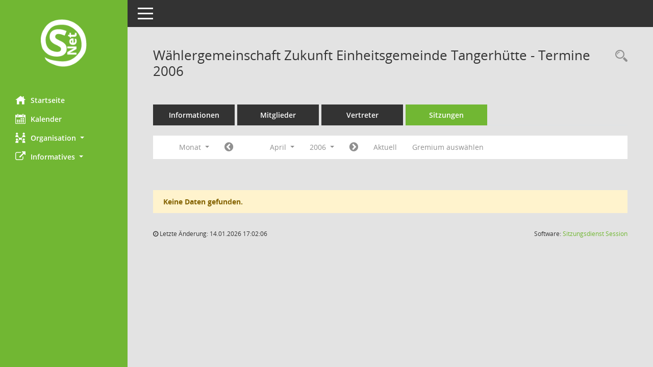

--- FILE ---
content_type: text/javascript
request_url: https://bi.tangerhuette.de/yjavascript.js
body_size: 10779
content:
//UTF-8 äöüß

//533//540 RL FE-2022-000010
//540 RL

var smcHttpRequest = false;
var smcFlagBrowserIE = false;
var smcFlagBrowserFF = false;
var smcAjaxCharset = 'text/plain;charset=UTF-8';
var google = false;
var _baseurl = '';

var SMCGLOBAL_TYPE_DATA_DO = 9;
var SMCGLOBAL_TYPE_DATA_NAV = 1001;

var SMCGLOBAL_FCT_FAVORIT_ADD = 31;
var SMCGLOBAL_FCT_FAVORIT_REMOVE = 32;
var SMCGLOBAL_FCT_STATUS_DOWNLOADED_ADD = 91;
var SMCGLOBAL_FCT_STATUS_DOWNLOADED_REMOVE = 92;
var SMCGLOBAL_FCT_GET_DOC_HREF = 99;
var SMCGLOBAL_FCT_GET_NAV_LOCAL = 90;
var SMCGLOBAL_FCT_GET_NAV_ONLINE = 91;

var SMCGLOBAL_STATUS_DOC_WWW = 0;
var SMCGLOBAL_STATUS_DOC_LOCAL = 1;
var SMCGLOBAL_STATUS_DOC_LOCAL_ONLY = 2;
var SMCGLOBAL_STATUS_DOC_FCT = 4;

var SMCGLOBAL_STATUS_DOC_COMMENT = 16;
var SMCGLOBAL_STATUS_DOC_FAVORIT = 64;
var SMCGLOBAL_STATUS_DOC_NOTE_PRIVATE = 1024;
var SMCGLOBAL_STATUS_DOC_NOTE_SHARED = 2048;
var SMCGLOBAL_STATUS_DOC_NOTE_RECEIVED = 4096;
var SMCGLOBAL_STATUS_DOC_NOTE = 8192;
var SMCGLOBAL_STATUS_DOC_UPLOAD = 16384;
//var SMCGLOBAL_STATUS_DOC_UPLOAD_1 = 32768;
//var SMCGLOBAL_STATUS_DOC_UPLOAD_2 = 65536;

var GLOBAL_ELEMENT_FCT_DOWNLOAD = 'd';
var GLOBAL_ELEMENT_FCT_DOCSTATUS = 's';
//var GLOBAL_ELEMENT_FCT_FAVORITE = 'f';
var GLOBAL_ELEMENT_FCT_GROUP = 'g';
var GLOBAL_ELEMENT_FCT_BOX = 'b';
var GLOBAL_ELEMENT_FCT_UPLOAD = 'u';
var GLOBAL_ELEMENT_FCT_CONFIG = 'c';
var GLOBAL_ELEMENT_FCT_MASTER_BOX = 'y';
var GLOBAL_ELEMENT_FCT_TEXT = 't';
var GLOBAL_ELEMENT_FCT_ADD = 'a';
var GLOBAL_ELEMENT_FCT_DISKUSSION = 'f';

var osmcClientInformations = null;

function smcGetClientInformations(strElement) {

    //508 RL ungenutzt

    this.lClientWidth = -1;
    this.lClientHeight = -1;
    this.strError = "";
    this.strClientInformations = "";

    if (window.innerWidth) {
        this.lClientWidth = window.innerWidth;
    }
    else if (document.body.clientWidth) {
        this.lClientWidth = document.body.clientWidth;
    }
    else if (document.body.clientWidth) {
        this.lClientWidth = document.body.clientWidth;
    }
    else if (screen.availWidth) {
        this.lClientWidth = screen.availWidth;
    }
    if (window.innerHeight) {
        this.lClientHeight = window.innerHeight;
    }
    else if (document.body.clientHeight) {
        this.lClientHeight = document.body.clientHeight;
    }
    else if (document.body.clientHeight) {
        this.lClientHeight = document.body.clientHeight;
    }
    else if (screen.availHeight) {
        this.lClientHeight = screen.availHeight;
    }

    this.strClientInformations = "Width:" + this.lClientWidth + " Height:" + this.lClientHeight;

    if (strElement != '') {
        if (document.getElementById(strElement)) {
            document.getElementById(strElement).innerText = this.strClientInformations;
        }
        else {
            this.strError = "no element " + strElement;
            return false;
        }
    }
    return true;
}

function smcPostUrl(url) {

    return smcPostUrlAdvanced(url, false);
}

function smcPostUrlStatus(url, flagSynchron) {

    //Vor Post SessionNet-Status abfragen:
    if (!smcStatusRedirect()) {
        //alert("LOGON ERROR:");
        return false;
    }
    return smcPostUrlAdvanced(url, flagSynchron);
}

function smcAjaxDV(url, id_ajax, id_cmd) {

    var $panelHeading = $('#' + id_cmd);
    var $panelBody = $('#' + id_ajax);

    //nicht wenn schon erfolgt:
    var html = $panelBody.html();
    if (html.indexOf('smc') > 0) {
        return true;
    }

    //loading:
    $panelHeading.addClass('smc-loading');

    //508 RL Umstellung auf jQuery.ajax:
    $.ajax({ url: url, async: false, success: function (data) {
        //document.getElementById('smcdebugajax').innerHTML = document.getElementById('smcdebugajax').innerHTML + '|2';
        if (data) {
            //$('#smcdebugajax').html('OK|'+id_cmd+'|'+id_ajax);
            //document.getElementById('smcdebugajax').innerHTML = document.getElementById('smcdebugajax').innerHTML + '|OK|'+id_cmd+'|'+id_ajax+'<hr/>';
            //document.getElementById('smcdebugajax').innerHTML = document.getElementById('smcdebugajax').innerHTML + data+'<hr/>';
            $panelBody.html(data);
            $panelHeading.removeClass('smc-loading');
        }
    }
    });
    return false;
}

function smcPostUrlAdvanced(url, flagSynchron) {

    //var strUE = "smcpost.1:" + url;
    var strUE = "smcpost.1";
   
    try {
        //508 RL Umstellung auf jQuery.ajax:
        $.ajax({ url: url, async: false, success: function (result) {
            //alert('smcPostUrlAdvanced.jQuery.AJAX.OK:' + result);
            strUE = result;
        }
        });
        return strUE;
    }
    catch (e) {
        //alte Form:
        smcAlertDebug('WARNING.smcPostUrlAdvanced.jQuery.Post:' + url);
        return smcPostUrlAdvancedXMLHTTP(url, false, flagSynchron);
    }

    return false;
}

function smcPostUrlText(url, text_field, flagSynchron) {

    //Text posten (z.B. UV):
    //var strUE = "smcpost.2:" + url;
    var strUE = "smcpost.2";

    try {
        var ptext = $(text_field).val();
        //alert('smcPostUrlText.TEXT:' + text_field + ':' + ptext);
        //var fn = text_field;
        //fn = fn.replace('textarea#', '');
        //fn = fn.replace('input#', '');
        $.ajax({ url: url, method: "POST", dataType: "text", data: { smcforminputtextdb: ptext }, async: false, success: function (result) {
            //alert('smcPostUrlText.jQuery.AJAX.OK:' + result);
            strUE = result;
        }
        });
        return strUE;
    }
    catch (e) {
        //TODO:
        alert('ERROR.smcPostUrlText:' + e + ' ' + e.number);
    }

    return false;
}

function smcPostUrlAdvancedXMLHTTP(url, flagStatusCodeAuswerten, flagSynchron) {

    var strUE = "test";
    smcHttpRequest = false;

    if (window.XMLHttpRequest) {
        // Mozilla, Safari,...
        smcHttpRequest = new XMLHttpRequest();
        smcFlagBrowserFF = true;
        smcFlagBrowserIE = false;
        if (smcHttpRequest.overrideMimeType) {
            smcHttpRequest.overrideMimeType('text/xml');
            // zu dieser Zeile siehe weiter unten
        }
    }
    else {
        if (window.ActiveXObject) {
            // IE
            smcFlagBrowserFF = false;
            smcFlagBrowserIE = true;
            try {
                smcHttpRequest = new ActiveXObject("Msxml2.XMLHTTP");
            }
            catch (e) {
                try {
                    smcHttpRequest = new ActiveXObject("Microsoft.XMLHTTP");
                }
                catch (e) {
                }
            }
        }
    }
    if (!smcHttpRequest) {
        //WriteLang()
        alert('AJAX-FEHLER: Kann keine XMLHTTP-Instanz erzeugen');
        return false;
    }

    //GET und nicht POST!
    smcHttpRequest.open('GET', url, flagSynchron);
    smcHttpRequest.onreadystatechange = smcAlertInhalt('88:' + url);
    if (smcAjaxCharset != '') {
        smcHttpRequest.setRequestHeader("Content-Type", smcAjaxCharset);  //"text/plain;charset=UTF-8"
        //smcHttpRequest.setRequestHeader('Content-Type', 'application/x-www-form-urlencoded; charset=UTF-8');
    }
    smcHttpRequest.send(null);
    //alert('request wird gesendet');
    if (flagStatusCodeAuswerten) {
        //nur Status liefern:
        return smcHttpRequest.status;
    }
    try {
        strUE = smcHttpRequest.responseText;
    }
    catch (e) {
        //WriteLang()
        //smcAlertDebug('AJAX-FEHLER: responseText 2');
    }
    return strUE;
}

function smcPostXML_UserData(iPENR, strID) {

    //530 RL neu: 
    //532//540 RL korr:

    //XML abrufen und auswerten:

    $.ajax({type: "GET",
        url: "system.php?smcsel=user",
        dataType: "xml",
        success: function(xml) {
      $(xml).find("user").filter(function () {
        //alert("SYSTEM.USER:" + $(this).find('nppenr').text());
        var iT = 0;
        iT = $(this).find("nppenr").text();
        if (iT != iPENR)
        {
            //540 RL entfällt: alert('FEHLER PENR:' + iPENR + ':' + iT);
        }
        else
        {
            var strT = "";
            var strC = "";
            var strI = '<br/><i class="fa fa-clock-o" aria-hidden="true"></i> ';
            strT = $(this).find("npldat_t").text();
            strC = $(this).find("npldat_c").text();
            if (strT.length > 1 && strC.length > 1) $("#smcc-du-npldat").html(strT + strI + strC);
            strT = $(this).find("npdef4_t").text();
            strC = $(this).find("npdef4_c").text();
            if (strT.length > 1 && strC.length > 1) $("#smcc-du-npdef4").html(strT + strI + strC);
            strT = $(this).find("nppdat_t").text();
            if (strT.length > 1) $("#smcc-du-nppdat").html(strT);
        }
      });
    }
  });
}

function smcAlertInhalt(strdebug) {

    if (smcHttpRequest.readyState == 4) {
        if (smcHttpRequest.status == 200) {
            //alert(smcHttpRequest.responseText);
            //if(smcFlagBrowserIE==true) document.all.shopalert.innerText = smcHttpRequest.responseText;
            //if(smcFlagBrowserFF==true) document.getElementById('shopalert').innerHTML = smcHttpRequest.responseText;
            var strUE = "";
            try {
                strUE = smcHttpRequest.responseText;
            }
            catch (e) {
                //WriteLang()
                //smcAlertDebug('AJAX-FEHLER: responseText 1');
                return '';
            }
            return strUE;
        }
        else {
            //WriteLang()
            smcAlertDebug('Beim Request ist ein Problem aufgetreten. Status:' + smcHttpRequest.status + ' Info:' + strdebug);
        }
    }
    return "";
}

function smcGetRandom() {
    return parseInt(Math.random() * 100000000);
}

var smccontent_marginLeft = '';
var smcnavigation_width = '';
var smcNavControl = 'smcnavcontrol';
var smcNavControl_content = 'smcnavigation_content';
var smcNavControl_min = 'smcnavcontrol_minimize';
var smcNavControl_max = 'smcnavcontrol_maximize';
var smcNavControl_max2 = 'smcnavcontrol_maxtemp';
var smcNavControl_boxfix = 'smcnavcontrol_boxfix';
var smcNavControl_flagStatic = 0;
var smcNavControl_flagFixed = 0;
var smcNavControl_backgroundColor = '';

function smcNavControl_teststatic() {
    if (smcNavControl_flagStatic == 2) {
        smcNavControl_minimiert();
    }
}
function smcNavControl_minimiert() {
    try {
        smcNavControl_flagStatic = 0;
        smcNavControl_flagFixed = 1;

        smcBoxMinimieren('smcnavigation');
        smcBoxMinimieren(smcNavControl_min);
        smcBoxMaximieren(smcNavControl_max);
        smcBoxMaximieren(smcNavControl_max2);
        smcBoxMaximieren(smcNavControl_boxfix);

        smcSwapCssFile('smcglobalstylesx', 'css/stylesc.css');
    }
    catch (e) {
    }
}

function smcNavControl_maximiert(flagStatic) {
    try {
        smcNavControl_flagStatic = flagStatic;

        smcBoxMaximieren('smcnavigation');
        smcBoxMaximieren(smcNavControl_min);
        smcBoxMaximieren(smcNavControl_boxfix);
        smcBoxMinimieren(smcNavControl_max);
        smcBoxMinimieren(smcNavControl_max2);
    }
    catch (e) {
    }
}

function smcNavControl_horizontal() {
    try {
        smcSwapCssFile('smcglobalstylesvh', 'css/stylesh.css');
    }
    catch (e) {
    }
}

function smcNavControl_vertikal() {
    try {
        smcSwapCssFile('smcglobalstylesvh', 'css/stylesv.css');
    }
    catch (e) {
    }
}


function smcSwapCssFile(id, file) {
    try {
        if (document.getElementById(id)) {
            var styleId = document.getElementById(id);
            styleId.href = file;
            return true;
        }
    }
    catch (e) {
    }
    return false;
}

function smcChangeBackgroundColor(id, color) {
    if (document.getElementById(id)) {
        document.getElementById(id).style.backgroundColor = color;
    }
}

function writeDebug(strt) {
    if (document.getElementById('smccontrolresults')) {
        document.getElementById('smccontrolresults').innerHTML = strt;
        document.getElementById('smccontrolresults').style.display = 'block';
    }
}

function smcWriteDebug(id, text) {
    try {
        if (smcGlobalDebug()) {
            if (document.getElementById(id)) {
                document.getElementById(id).innerHTML = text;
                document.getElementById(id).style.display = 'block';
            }
            else {
                if (text != '') alert(text);
            }
        }
    }
    catch (e)
	{ }
}

function smcAlertDebug(text) {
    try {
        if (smcGlobalDebug()) {
            alert(text);
        }
    }
    catch (e)
	{ }
}

function smcIsAjaxCallOk(html) {

    if (html != '' && html != smcGlobal_AJAX_KEINRECHT() && html.length > 10) {
        return true;
    }
    return false;
}

function smcWriteBoxAjaxAdvanced(url, divid_para, divid_data, errortext) {

    //Rückgabe URL-Aufruf in Box ausgeben, Filter manipulieren:

    //alert('smcWriteBoxAjaxAdvanced:'+divid_para);
    if (document.getElementById(divid_para)) {
        var key = document.getElementById(divid_para).value;
        if (document.getElementById(divid_data)) {
            if (url != '') {
                var urlajax = _baseurl + url + key + '&ajax=2';
                //512 RL alt: smcPostUrl(urlajax);
                //512 RL alt: var html = smcAlertInhalt('1');
                var html = smcPostUrl(urlajax);
                if (smcIsAjaxCallOk(html)) {
                    try {
                        //RL: funktioniert nicht im IE8!
                        document.getElementById(divid_data).innerHTML = html;
                    }
                    catch (e) {
                        document.getElementById(divid_data).outerHTML = errortext;
                        return false;
                    }
                    return true;
                }
            }
        }
    }
    return false;
}

function smcWriteBoxAjax2(url, divid_box, divid_data) {

    //Rückgabe URL-Aufruf in Box ausgeben
    // Box.divid_box wird nur aktiviert wenn Boxinhalt ok ist
    // HTTP-Codes werden ausgewertet

    //494 RL derzeit ungenutzt

    if (document.getElementById(divid_box)) {
        if (document.getElementById(divid_data)) {
            if (url != '') {
                //508 RL smcPostUrlAdvancedXMLHTTP:
                var status = smcPostUrlAdvancedXMLHTTP(_baseurl + url + '&ajax=2', true, false);
                if (status == 200) {
                    //HTTP ok:
                    var html = smcAlertInhalt('2');
                    if (smcIsAjaxCallOk(html)) {
                        document.getElementById(divid_data).innerHTML = html;
                        smcBoxMaximieren(divid_box);
                        return true;
                    }
                }
            }
        }
    }
    return false;
}

function smcBoxMinimierenWrite(divname, divnr, field, boxid) {
    if (smcBoxMinimieren(divname + divnr)) {
        smcBoxMinimieren('smcboxhead_minimize' + divnr);
        smcBoxMaximieren('smcboxhead_maximize' + divnr);
        smcSetBoxOnOff(divname + divnr, 2);
        var ergebnis = smcBoxPropertyDB(boxid, field, 2);
        return ergebnis;
    }
    return false;
}
function smcBoxMaximierenWrite(divname, divnr, field, boxid) {
    if (smcBoxMaximieren(divname + divnr)) {
        smcBoxMinimieren('smcboxhead_maximize' + divnr);
        smcBoxMaximieren('smcboxhead_minimize' + divnr);
        smcSetBoxOnOff(divname + divnr, 1);
        var ergebnis = smcBoxPropertyDB(boxid, field, 1);
        return ergebnis;
    }
    return false;
}
function smcBoxMinimierenNoWrite(divname, divnr) {
    if (smcBoxMinimieren(divname + divnr)) {
        smcBoxMinimieren('smcboxhead_minimize' + divnr);
        smcBoxMaximieren('smcboxhead_maximize' + divnr);
        return true;
    }
    return false;
}

function smcBoxMaximierenNoWrite(divname, divnr) {
    if (smcBoxMaximieren(divname + divnr)) {
        smcBoxMinimieren('smcboxhead_maximize' + divnr);
        smcBoxMaximieren('smcboxhead_minimize' + divnr);
        return true;
    }
    return false;
}

function smcBoxMinimieren(divid) {
    if (document.getElementById(divid)) {
        document.getElementById(divid).style.display = 'none';
        return true;
    }
    return false;
}

function smcBoxMinimierenGeneric(divid, iAktuell, iStart, iEnde) {
    i = iStart;
    id = divid + i;

    while (i <= iEnde) {
        if (iAktuell == 0 || iAktuell != i) {
            smcBoxMinimieren(id);
        }
        i++;
        id = divid + i;
    }
    return true;
}

function smcBoxMinimierenHide(divid) {

    if (document.getElementById(divid)) {
        var cn = document.getElementById(divid).className;
        document.getElementById(divid).className = cn.replace('show', 'hide');
        document.getElementById(divid).style.display = 'none';
        return true;
    }
    return false;
}

function smcBoxMinimierenGenericHide(divid, iAktuell, iStart, iEnde) {
    i = iStart;
    id = divid + i;

    while (i <= iEnde) {
        if (iAktuell == 0 || iAktuell != i) {
            smcBoxMinimierenHide(id);
        }
        i++;
        id = divid + i;
    }
    return true;
}

function smcBoxMaximieren(divid) {
    /*
    if (document.getElementById(divid)) {
        document.getElementById(divid).style.display = 'block';
        return true;
    }
    return false;
    */
    //530 RL jQuery:
    $('#' + divid).each(function () {
		$('#' + divid).css("display", "block");
        //smc_G_id_active = id;
    });
}

function smcBoxMaximierenShow(divid) {

    if (document.getElementById(divid)) {
        var cn = document.getElementById(divid).className;
        document.getElementById(divid).className = cn.replace('hide', 'show');
        document.getElementById(divid).style.display = 'block';
        return true;
    }
    return false;
}

function smcBoxMaximierenChange(divid, iderw, flagMinimieren) {

    smcBoxMaximieren(divid);
    if (flagMinimieren) {
        smcBoxMinimieren(divid + iderw);
    }
    else {
        var cn = document.getElementById(divid + iderw).className;
        document.getElementById(divid + iderw).className = cn.replace('btn-neutral', 'btn-inactive');  
    }
}
function smcBoxMinimierenChange(divid, iderw, strclassbutton) {

    smcBoxMinimieren(divid);
    smcBoxMaximieren(divid + iderw);
    if (strclassbutton.length > 0) {
        var cn = document.getElementById(divid + iderw).className;
        document.getElementById(divid + iderw).className = cn.replace('btn-inactive', strclassbutton); 
    }
}

function smcBoxMinMaxByValue(value, divid, flagleer) {
    if (value > 0) {
        if (flagleer > 0) {
            smcBoxMinimieren(divid + "_blank");
        }
        smcBoxMaximieren(divid);
    }
    else {
        smcBoxMinimieren(divid);
        if (flagleer > 0) {
            smcBoxMaximieren(divid + "_blank");
        }
    }
}

function smcBoxMarkieren(divid) {

    if (document.getElementById(divid)) {
        var cn = document.getElementById(divid).className;
        document.getElementById(divid).className = cn.replace('false', 'true');
        //alert('Markieren:' + cn + '|' + document.getElementById(divid).className);
        return true;
    }
    return false;
}
function smcBoxMarkierenDel(divid) {

    if (document.getElementById(divid)) {
        var cn = document.getElementById(divid).className;
        document.getElementById(divid).className = cn.replace('true', 'false');
        return true;
    }
    return false;
}

function smcBoxDeleteDB() {

    //494 RL derzeit inaktiv
    var qs = '';

    qs += '__wcontrol=' + smcGlobal_WRITEDB_BOXPOSITION_DELETE();
    qs += '&__wsmc=' + smcGetRandom();
    qs += '&__wsec=' + smcGlobalGKI2();

    qs += '&__wpenr=' + smcGlobalPENR();
    qs += '&__wpnid=' + smcGlobalPNID();

    var url = 'yupdate.php?' + qs;

    var rueckgabe = smcPostUrl(url);

    return rueckgabe;
}

function smcBoxPropertyDB(boxid, field, content) {
    if (smcIsWriteUserSettings()) {
        var qs = '';

        qs += '__wcontrol=' + smcGlobal_WRITEDB_BOXPROPERTY();
        qs += '&__wsmc=' + smcGetRandom();
        qs += '&__wsec=' + smcGlobalGKI2();

        qs += '&__wpenr=' + smcGlobalPENR();
        qs += '&__wpnid=' + smcGlobalPNID();
        qs += '&__wboxid=' + boxid;
        qs += '&__wfield=' + field;
        qs += '&__wcontent=' + content;

        var url = 'yupdate.php?' + qs;

        var rueckgabe = smcPostUrl(url);

        return rueckgabe;
    }
    return "";
}

function smcBoxWriteDB(para, anzbox) {
    //494 RL derzeit ungenutzt
    if (smcIsWriteUserSettings()) {
        var qs = '';

        qs += '__wcontrol=' + smcGlobal_WRITEDB_BOXPOSITION();
        qs += '&__wsmc=' + smcGetRandom();
        qs += '&__wsec=' + smcGlobalGKI2();

        qs += '&__wpenr=' + smcGlobalPENR();
        qs += '&__wpnid=' + smcGlobalPNID();
        qs += '&__wpara=' + para;

        var url = 'yupdate.php?' + qs;

        var rueckgabe = smcPostUrl(url);

        return rueckgabe;
    }
    return "";
}

function smcPagePropertyWrite(field, content, ipnid, id1, id2) {

    //494 RL derzeit ungenutzt
    var ppdb = smcPagePropertyDB(field, content, ipnid);
    if (ppdb == 'upd1') {
        //Update war erfolgreich
        smcBoxMaximieren(id1);
        smcBoxMinimieren(id2);
        return true;
    }
    else {
        smcAjaxErrorHandler(ppdb);
    }
    return false;
}

function smcN8propertyDB(n8def1_content, in8id) {

    //494 RL derzeit ungenutzt
    if (smcIsWriteN8settings()) {
        var qs = '';

        qs += '__wcontrol=' + smcGlobal_WRITEDB_N8CONTROL();
        qs += '&__wsmc=' + smcGetRandom();
        qs += '&__wsec=' + smcGlobalGKI2();
        qs += '&__wpenr=' + smcGlobalPENR();
        qs += '&__wpnid=' + in8id;
        qs += '&__wfield=n8def1';
        qs += '&__wn8def1=' + n8def1_content;

        var url = 'yupdate.php?' + qs;

        var rueckgabe = smcPostUrl(url);

        return rueckgabe;
    }
    return "";
}

function smcN8propertyWrite(n8def1_content, ipnid, id1, id2) {

    //494 RL derzeit ungenutzt
    var n8db = smcN8propertyDB(n8def1_content, ipnid);
    if (n8db == 'ok') {
        //Update war erfolgreich
        if (id2 == '1') {
            //TODO
            //derzeit 10/25/50/100 fest eingestellt:
            smcBoxMarkierenDel('smcfctrecordlistc10');
            smcBoxMarkierenDel('smcfctrecordlistc25');
            smcBoxMarkierenDel('smcfctrecordlistc50');
            smcBoxMarkierenDel('smcfctrecordlistc100');
            smcBoxMarkieren(id1);
        }
        else {
            smcBoxMarkieren(id1);
            smcBoxMarkierenDel(id2);
        }
        return true;
    }
    else {
        smcAjaxErrorHandler(n8db);
    }
    return false;
}

function smcAjaxErrorHandler(code) {
    smcWriteDebug(null, code);
}

function smcPagePropertyDB(field, content, ipnid) {

    //494 RL derzeit ungenutzt
    if (smcIsWriteUserSettings()) {
        var qs = '';

        qs += '__wcontrol=' + smcGlobal_WRITEDB_PAGECONTROL();
        qs += '&__wsmc=' + smcGetRandom();
        qs += '&__wsec=' + smcGlobalGKI2();

        qs += '&__wpenr=' + smcGlobalPENR();
        qs += '&__wpnid=' + ipnid;
        qs += '&__wfield=' + field;
        qs += '&__w' + field + '=' + content;

        var url = 'yupdate.php?' + qs;

        var rueckgabe = smcPostUrl(url);

        return rueckgabe;
    }
    return "";
}

function smcAddMyTagAllocationDB(penr, n5nr, xxtyp, xxnr, content, link, id_newtag, id_tagged) {
    if (smcIsWriteUserSettings()) {
        var qs = '';

        qs += '__wcontrol=' + smcGlobal_WRITEDB_MYTAGS_ALLOCATION();
        qs += '&__wsmc=' + smcGetRandom();
        qs += '&__wsec=' + smcGlobalGKI2();

        qs += '&__wpenr=' + penr;
        //496 RL bei Tags wird Seiten-ID nicht benötigt: qs += '&__wpnid=' + smcGlobalPNID();

        qs += '&__wn5nr=' + n5nr;
        qs += '&__wxxtyp=' + xxtyp;
        qs += '&__wxxnr=' + xxnr;
        qs += '&__wcontent=' + content;
        qs += '&__wlink=' + link;

        var url = 'yupdate.php?' + qs;

        //Ajax-Aufruf:
        var rueckgabe = smcPostUrl(url);

        if (rueckgabe == 'ok') {
            smcBoxMinimieren(id_newtag);
            smcBoxMaximieren(id_tagged);
            return true;
        }
    }
    return false;
}

function smcLoadMyTagAllocation(n5typ, divid_data) {

    var url = 'mytags40.php?smckn5typ=' + n5typ + "&ajax=1";
    var html = smcPostUrl(url);
    if (smcIsAjaxCallOk(html)) {
        document.getElementById(divid_data).innerHTML = html;
        return true;
    }
    return false;
}

function smcDeleteMyTagAllocationDB(penr, n5nr, xxtyp, xxnr, myid, id_newtag, id_tagged, id_newtags_open) {

    if (smcIsWriteUserSettings()) {
        var qs = '';

        qs += '__wcontrol=' + smcGlobal_WRITEDB_MYTAGS_ALLOCATION_DELETE();
        qs += '&__wsmc=' + smcGetRandom();
        qs += '&__wsec=' + smcGlobalGKI2();

        qs += '&__wpenr=' + penr;
        //496 RL bei Tags wird Seiten-ID nicht benötigt: qs += '&__wpnid=' + smcGlobalPNID();

        qs += '&__wn5nr=' + n5nr;
        qs += '&__wxxtyp=' + xxtyp;
        qs += '&__wxxnr=' + xxnr;

        var url = 'yupdate.php?' + qs;

        //Ajax-Aufruf:
        var rueckgabe = smcPostUrl(url);

        if (rueckgabe == 'ok') {
            if (myid != '0') {
                smcBoxMinimieren(myid);
                smcBoxMaximieren(id_newtag);
                smcBoxMinimieren(id_tagged);
                smcBoxMaximieren(id_newtags_open);
            }
            return true;
        }
    }
    return false;
}

//500 RL Auslagerung JS zu UV nach js/si.js

/*
function smcWriteConfig(ID, iType, strSet) {

//494 RL neu: Umlaufverfahren schreiben

'//506 RL DERZEIT UNGENUTZT:

//if (smcIsWriteUserSettings()) {
var qs = '';

qs += '__wcontrol=' + smcGlobal_WRITEDB_CONFIG();
qs += '&__wsmc=' + smcGetRandom();
qs += '&__wsec=' + smcGlobalGKI2();
qs += '&__wpenr=' + smcGlobalPENR();

qs += '&__wid=' + ID;
qs += '&__wtype=' + iType;

if (iType == 1) {
//Flip Slider:
qs += '&__wset=' + strSet;
}
else {
alert('ERROR:type');
return false;
}

//alert('URL:' + 'yupdate.php?' + qs);

var url = 'yupdate.php?' + qs;

var rueckgabe = smcPostUrl(url);
var cn = '';

//alert('smcWriteConfig:' + rueckgabe);

//Auswerung, Steuerung Schaltfläche:
if (rueckgabe == 'ok') {
            
}
//}
}
*/

function smcAddFavorite(strHref, strTitle) {
    //Favoriteintrag browser- und systemabhängig:

    try {
        if (window.sidebar) {
            // FireFox:
            window.sidebar.addPanel(strTitle, strHref, "");
        }
        else {
            if (window.opera && window.print) {
                // Opera:
                var oE = document.createElement('a');
                oE.setAttribute('href', strHref);
                oE.setAttribute('title', strTitle);
                oE.setAttribute('rel', 'sidebar');
                oE.click();
            }
            else if (document.all) {
                // IE < 7:
                window.external.AddFavorite(strHref, strTitle);
            }
        }
    }
    catch (e) {
        // IE > 6:
        alert('Nutzen Sie die Funktion "Zu Favoriten hinzufuegen" Ihres Browsers, um die Adresse der aktuellen Seite abzuspeichern !');
    }
}
function smcGotoUrl(url) {

    //548 RL location.href absichern:
    //alert('location.href.2:' + url);
    //auf Seite 'url' navigieren:
    if (smcHref(url)) {
        window.location.href = url;
    }
    window.location.href = smcGlobal_HB();
}
function smcHref(url) {

    //548 RL location.href absichern:
    h = smcGlobal_HB();
    l = h.length;
    u = url.toLowerCase();
    if (h.length > 10 && u.substring(0, l) == h) {
        //alert('smcHref.TRUE');
        return true;
    }
    //alert('smcHref.FALSE');
    return false;
}

function smcUploadshowload(id_load, id_filename) {
    if (document.getElementById(id_load)) {
        document.getElementById(id_load).style.display = 'block';
        if (document.getElementById(id_load + '_text')) {
            document.getElementById(id_load + '_text').style.display = 'block';
        }
        if (document.getElementById(id_filename + '_text')) {
            document.getElementById(id_filename + '_text').style.display = 'none';
        }
        return true;
    }
    return false;
}

function smcStatusLogon() {

    //Statusabfrage z.B. für Logon bei Ajax-Aufrufen

    var min = 2;
    var max = 10;
    var tokenstatus = (Math.random() * (max - min)) + min;

    //smcstatus=1...Logon
    var urlstatus = _baseurl + 'ystatus.php?smcajax=s&smcstatus=' + smcGLOBAL_FUNCTION_STATUS_LOGON + '&smctoken=' + tokenstatus;
    var htmlstatus = '_' + smcPostUrl(urlstatus);
    var postoken = htmlstatus.indexOf(smcGLOBAL_FUNCTION_STATUS_LOGON + ':' + smcGlobalGKI2() + ':' + tokenstatus);
    if (postoken > 0) {
        //LOGON ok:
        return true;
    }
    //LOGON ERROR:
    return false;
}

function smcStatusRedirect() {

    //Statusabfrage mit Handler Neuaufruf der Seite z.B. für Logon bei Ajax-Aufrufen

    if (smcStatus_Logon) {
        if (smcStatusLogon()) {
            //LOGON ok:
            return true;
        }
        //LOGON ERROR:
        window.location.reload();
        return false;
    }
    return true;
}

function smcElementSet(itype, iid, iwert) {

    //Funktion zum Setzen des gesamten Element-Status
    // itype...Datentyp (9...SMCGLOBAL_TYPE_DATA_DO...Dokument)
    // iid...Datenelement (z.B. donr)
    // iwert...zu übermittender Binärwert

    //483 RL/JS neu

    //alert('smcElementSet:' + iid + ':' + iwert);

    return smcELEMENT_StatusSet(itype, iid, iwert);
}

function smcElement(itype, iid, ifct) {

    //Funktion zum Aufruf von Änderungen beim Element
    // itype...Datentyp (9...SMCGLOBAL_TYPE_DATA_DO...Dokument,1001...Navigation)
    // iid...Datenelement (z.B. donr)
    // ifct...auszuführende Funktion (SMCGLOBAL_FCT_FAVORIT_ADD...addFavorit, SMCGLOBAL_FCT_FAVORIT_REMOVE...removeFavorit, SMCGLOBAL_FCT_STATUS_DOWNLOADED...setDownloaded)

    switch (ifct) {
        /*
        case SMCGLOBAL_FCT_FAVORIT_ADD:
        return smcELEMENT_FavoritAdd(itype, iid);
        break;
        case SMCGLOBAL_FCT_FAVORIT_REMOVE:
        return smcELEMENT_FavoritRemove(itype, iid);
        break;
        case SMCGLOBAL_FCT_STATUS_DOWNLOADED_ADD:
        return smcELEMENT_DownloadedAdd(itype, iid);
        break;
        case SMCGLOBAL_FCT_STATUS_DOWNLOADED_REMOVE:
        return smcELEMENT_DownloadedRemove(itype, iid);
        break;
        */ 
        case SMCGLOBAL_FCT_GET_DOC_HREF:
            return smcELEMENT_Document_GetHref(iid);
        case SMCGLOBAL_FCT_GET_NAV_LOCAL:
            return smcELEMENT_Navigation(SMCGLOBAL_FCT_GET_NAV_LOCAL);
        case SMCGLOBAL_FCT_GET_NAV_ONLINE:
            return smcELEMENT_Navigation(SMCGLOBAL_FCT_GET_NAV_ONLINE);
        default:
            return smcELEMENT_notFound(itype, iid, ifct);
    }

    return true;
}

function smcELEMENT_getID(strfct, itype, iid) {

    //ID bilden wie in Layout5_GetElementID()

    var strType = '0000' + itype;
    //510 RL 10 statt 8:
    var strID = '0000000000' + iid;
    return 'smc' + strfct + strType.slice(-4) + strID.slice(-10);
}

function smcELEMENT_getID_stat(strfct, itype, iid, istat) {

    //ID bilden wie in Layout5_GetElementID()

    var strType = '0000' + itype;
    //510 RL 10 statt 8:
    var strID = '0000000000' + iid;
    var strStat = '00000000' + istat;
    return 'smc' + strfct + strStat.slice(-8) + strType.slice(-4) + strID.slice(-10);
}

function smcELEMENT_notFound(itype, iid, ifct) {

    return false;
}

function smcELEMENT_StatusSet(itype, iid, iwert) {

    //Statusfeld Dokument in Apps

    //TODO elegantere Lösung mit Verkürzung DOM, Bilder-HTML per Script ...

    var imgid_download = smcELEMENT_getID_stat(GLOBAL_ELEMENT_FCT_DOCSTATUS, itype, iid, SMCGLOBAL_STATUS_DOC_WWW);
    var imgid_fct = smcELEMENT_getID_stat(GLOBAL_ELEMENT_FCT_DOCSTATUS, itype, iid, SMCGLOBAL_STATUS_DOC_FCT);
    var imgid_local = smcELEMENT_getID_stat(GLOBAL_ELEMENT_FCT_DOCSTATUS, itype, iid, SMCGLOBAL_STATUS_DOC_LOCAL);
    var imgid_local_only = smcELEMENT_getID_stat(GLOBAL_ELEMENT_FCT_DOCSTATUS, itype, iid, SMCGLOBAL_STATUS_DOC_LOCAL_ONLY);
    var imgid_comment = smcELEMENT_getID_stat(GLOBAL_ELEMENT_FCT_DOCSTATUS, itype, iid, SMCGLOBAL_STATUS_DOC_COMMENT);
    var imgid_favorit = smcELEMENT_getID_stat(GLOBAL_ELEMENT_FCT_DOCSTATUS, itype, iid, SMCGLOBAL_STATUS_DOC_FAVORIT);
    var imgid_note = smcELEMENT_getID_stat(GLOBAL_ELEMENT_FCT_DOCSTATUS, itype, iid, SMCGLOBAL_STATUS_DOC_NOTE);
    //var imgid_nn_private = smcELEMENT_getID_stat(GLOBAL_ELEMENT_FCT_DOCSTATUS, itype, iid, SMCGLOBAL_STATUS_DOC_NOTE_PRIVATE);
    //var imgid_nn_shared = smcELEMENT_getID_stat(GLOBAL_ELEMENT_FCT_DOCSTATUS, itype, iid, SMCGLOBAL_STATUS_DOC_NOTE_SHARED);
    //var imgid_nn_received = smcELEMENT_getID_stat(GLOBAL_ELEMENT_FCT_DOCSTATUS, itype, iid, SMCGLOBAL_STATUS_DOC_NOTE_RECEIVED);
    //var imgid_nn_private_received = smcELEMENT_getID_stat(GLOBAL_ELEMENT_FCT_DOCSTATUS, itype, iid, SMCGLOBAL_STATUS_DOC_NOTE_PRIVATE + SMCGLOBAL_STATUS_DOC_NOTE_RECEIVED);
    //var imgid_nn_private_shared = smcELEMENT_getID_stat(GLOBAL_ELEMENT_FCT_DOCSTATUS, itype, iid, SMCGLOBAL_STATUS_DOC_NOTE_PRIVATE + SMCGLOBAL_STATUS_DOC_NOTE_SHARED);
    //var imgid_nn_shared_received = smcELEMENT_getID_stat(GLOBAL_ELEMENT_FCT_DOCSTATUS, itype, iid, SMCGLOBAL_STATUS_DOC_NOTE_SHARED + SMCGLOBAL_STATUS_DOC_NOTE_RECEIVED);
    var imgid_upload = smcELEMENT_getID_stat(GLOBAL_ELEMENT_FCT_DOCSTATUS, itype, iid, SMCGLOBAL_STATUS_DOC_UPLOAD);

    //alert('smcELEMENT_StatusSet:' + iid + ':' + iwert + ':' + imgid_download);

    //Anzeige initialisieren:
    smcELEMENT_StatusSet_hidden(imgid_fct, SMCGLOBAL_STATUS_DOC_FCT);
    smcELEMENT_StatusSet_hidden(imgid_local, SMCGLOBAL_STATUS_DOC_LOCAL);
    smcELEMENT_StatusSet_hidden(imgid_local_only, SMCGLOBAL_STATUS_DOC_LOCAL_ONLY);
    smcELEMENT_StatusSet_hidden(imgid_comment, SMCGLOBAL_STATUS_DOC_COMMENT);
    smcELEMENT_StatusSet_hidden(imgid_favorit, SMCGLOBAL_STATUS_DOC_FAVORIT);
    smcELEMENT_StatusSet_hidden(imgid_note, SMCGLOBAL_STATUS_DOC_NOTE);
    //smcELEMENT_StatusSet_hidden(imgid_nn_private, SMCGLOBAL_STATUS_DOC_NOTE_PRIVATE);
    //smcELEMENT_StatusSet_hidden(imgid_nn_shared, SMCGLOBAL_STATUS_DOC_NOTE_SHARED);
    //smcELEMENT_StatusSet_hidden(imgid_nn_received, SMCGLOBAL_STATUS_DOC_NOTE_RECEIVED);
    //smcELEMENT_StatusSet_hidden(imgid_nn_private_received, SMCGLOBAL_STATUS_DOC_NOTE_PRIVATE + SMCGLOBAL_STATUS_DOC_NOTE_RECEIVED);
    //smcELEMENT_StatusSet_hidden(imgid_nn_private_shared, SMCGLOBAL_STATUS_DOC_NOTE_PRIVATE + SMCGLOBAL_STATUS_DOC_NOTE_SHARED);
    //smcELEMENT_StatusSet_hidden(imgid_nn_shared_received, SMCGLOBAL_STATUS_DOC_NOTE_SHARED + SMCGLOBAL_STATUS_DOC_NOTE_RECEIVED);
    //510 RL:
    smcELEMENT_StatusSet_hidden(imgid_upload, SMCGLOBAL_STATUS_DOC_UPLOAD);
    //
    smcELEMENT_StatusSet_hidden(imgid_download, SMCGLOBAL_STATUS_DOC_WWW);

    //Status setzen:
    if (iwert < 1) {
        //alert(iwert + ':<1');
        smcELEMENT_DownloadedRemove(itype, iid, imgid_download);
        smcELEMENT_StatusSet_visible(imgid_download, SMCGLOBAL_STATUS_DOC_WWW);
        return 0;
    }

    if (iwert == SMCGLOBAL_STATUS_DOC_UPLOAD) {
        //Dokument Upload ohne Zusatzfunktion:
        //alert(iwert + ':' + SMCGLOBAL_STATUS_DOC_UPLOAD + ':upload:' + imgid_upload);
        //smcELEMENT_DownloadedAdd(itype, iid, imgid_upload);
        smcELEMENT_StatusSet_hidden(imgid_download, SMCGLOBAL_STATUS_DOC_WWW);
        smcELEMENT_StatusSet_visible(imgid_upload, SMCGLOBAL_STATUS_DOC_UPLOAD);
    }
    else {
        if (iwert == SMCGLOBAL_STATUS_DOC_LOCAL) {
            //Dokument lokal ohne jede Zusatzfunktion:
            //alert(iwert + ':' + SMCGLOBAL_STATUS_DOC_LOCAL + ':local');
            smcELEMENT_DownloadedAdd(itype, iid, imgid_download);
            smcELEMENT_StatusSet_hidden(imgid_download, SMCGLOBAL_STATUS_DOC_WWW);
            smcELEMENT_StatusSet_visible(imgid_local_only, SMCGLOBAL_STATUS_DOC_LOCAL_ONLY);
        }
        else {
            //Dokument mit mindestens einer Zusatzfunktion:

            //Gitter für Funktionssymbole:
            smcELEMENT_StatusSet_visible(imgid_fct, SMCGLOBAL_STATUS_DOC_FCT);

            if (iwert & SMCGLOBAL_STATUS_DOC_LOCAL) {
                smcELEMENT_DownloadedAdd(itype, iid, imgid_download);
                smcELEMENT_StatusSet_visible(imgid_local, SMCGLOBAL_STATUS_DOC_LOCAL);
            }
            else {
                smcELEMENT_DownloadedRemove(itype, iid, imgid_download);
                smcELEMENT_StatusSet_visible(imgid_download, SMCGLOBAL_STATUS_DOC_WWW);
            }

            if (iwert & SMCGLOBAL_STATUS_DOC_COMMENT) {
                //alert(iwert + ':' + SMCGLOBAL_STATUS_DOC_COMMENT + ':comment');
                smcELEMENT_StatusSet_visible(imgid_comment, SMCGLOBAL_STATUS_DOC_COMMENT);
            }

            if (iwert & SMCGLOBAL_STATUS_DOC_FAVORIT) {
                //alert(iwert + ':' + SMCGLOBAL_STATUS_DOC_FAVORIT + ':favorit');
                smcELEMENT_StatusSet_visible(imgid_favorit, SMCGLOBAL_STATUS_DOC_FAVORIT);
            }

            var received = smcELEMENT_StatusAdd(imgid_note, iwert);
        }
    }
}

function smcELEMENT_StatusAdd(imgid, istat) {

    var $img = $('#' + imgid);
    var element = 0;

    var $src = $img.attr('src');
    if (!$src) {
        //alert('smcELEMENT_StatusAdd.ERROR.src');
        return 0;
    }

    if (istat & SMCGLOBAL_STATUS_DOC_NOTE_PRIVATE) {
        if (istat & SMCGLOBAL_STATUS_DOC_NOTE_SHARED) {
            if (istat & SMCGLOBAL_STATUS_DOC_NOTE_RECEIVED) {
                //495 RL alt: $img.attr('src', 'im/status_geteilt_empfangen.png'); 
                //500 RL +.png:
                $img.attr('src', 'im/status_privat_geteilt_empfangen.png');
                element = 1;
            }
            else {
                $img.attr('src', 'im/status_privat_geteilt.png');
                element = 1;
            }
        }
        else {
            if (istat & SMCGLOBAL_STATUS_DOC_NOTE_RECEIVED) {
                $img.attr('src', 'im/status_privat_empfangen.png');
                element = 1;
            }
            else {
                $img.attr('src', 'im/status_privat.png');
                element = 1;
            }
        }
    }
    else {
        if (istat & SMCGLOBAL_STATUS_DOC_NOTE_SHARED) {
            if (istat & SMCGLOBAL_STATUS_DOC_NOTE_RECEIVED) {
                $img.attr('src', 'im/status_geteilt_empfangen.png');
                element = 1;
            }
            else {
                $img.attr('src', 'im/status_geteilt.png');
                element = 1;
            }
        }
    }
    if (element == 0) {
        if (istat & SMCGLOBAL_STATUS_DOC_NOTE_RECEIVED) {
            $img.attr('src', 'im/status_empfangen.png');
            element = 1;
        }
    }
    if (element > 0) {
        smcELEMENT_StatusSet_visible(imgid, SMCGLOBAL_STATUS_DOC_NOTE);
    }
    return element;
}

function smcELEMENT_StatusSet_visible(imgid, istat) {

    var $img = $('#' + imgid);

    if (!$img.html()) {
        //alert('ERROR1.smcELEMENT_StatusSet_visible.ID:' + imgid);
        //return false;
    }

    if (!($img.hasClass('smc-doc-stat-' + istat))) {
        //alert('ERROR2.smcELEMENT_StatusSet_visible.ID: smc-doc-stat-' + istat + ' NICHT VORHANDEN');
        return false;
    }

    $img.removeClass('smc-doc-stat-hidden');

    return true;
}
function smcELEMENT_StatusSet_hidden(imgid, istat) {

    var $img = $('#' + imgid);

    if (!$img.html()) {
        //alert('ERROR1.smcELEMENT_StatusSet_hidden.ID:' + imgid);
        //return false;
    }

    if (!($img.hasClass('smc-doc-stat-' + istat))) {
        //alert('ERROR2.smcELEMENT_StatusSet_hidden.ID: smc-doc-stat-' + istat + ' NICHT VORHANDEN');
        return false;
    }

    $img.addClass('smc-doc-stat-hidden');

    return true;
}

function smcELEMENT_DownloadedAdd(itype, iid, imgid_download) {

    var linkid = smcELEMENT_getID(GLOBAL_ELEMENT_FCT_DOCSTATUS, itype, iid);
    var $link = $('#' + linkid);

    //Farbe Button Status:
    $link.removeClass('btn-blue');
    $link.addClass('btn-green');

    //Balken vor Box:
    var $box = $('#' + smcELEMENT_getID(GLOBAL_ELEMENT_FCT_BOX, itype, iid));
    $box.removeClass('smc-new');
    $box.addClass('smc-downloaded');

    return true;
}
function smcELEMENT_DownloadedRemove(itype, iid, imgid_download) {

    var linkid = smcELEMENT_getID(GLOBAL_ELEMENT_FCT_DOCSTATUS, itype, iid);
    var $link = $('#' + linkid);

    //Farbe Button Status:
    $link.removeClass('btn-green');
    $link.addClass('btn-blue');

    //Balken vor Box:
    var $box = $('#' + smcELEMENT_getID(GLOBAL_ELEMENT_FCT_BOX, itype, iid));
    $box.removeClass('smc-downloaded');
    $box.addClass('smc-new');

    return true;
}

function smcELEMENT_UploadAdd(itype, iid, imgid_upload) {

    //510 RL neu:

    var linkid = smcELEMENT_getID(GLOBAL_ELEMENT_FCT_UPLOAD, itype, iid);
    var $link = $('#' + linkid);

    //Farbe Button Status:
    $link.removeClass('btn-blue');
    $link.addClass('btn-green');

    //Balken vor Box:
    var $box = $('#' + smcELEMENT_getID(GLOBAL_ELEMENT_FCT_BOX, itype, iid));
    $box.removeClass('smc-new');
    $box.addClass('smc-upload');

    return true;
}
function smcELEMENT_UploadRemove(itype, iid, imgid_upload) {

    //510 RL neu:

    var linkid = smcELEMENT_getID(GLOBAL_ELEMENT_FCT_UPLOAD, itype, iid);
    var $link = $('#' + linkid);

    //Farbe Button Status:
    $link.removeClass('btn-green');
    $link.addClass('btn-blue');

    //Balken vor Box:
    var $box = $('#' + smcELEMENT_getID(GLOBAL_ELEMENT_FCT_BOX, itype, iid));
    $box.removeClass('smc-upload');
    $box.addClass('smc-new');

    return true;
}

function smcELEMENT_Document_GetHref(iid) {

    //HREF zu Dokument-Link liefern:

    //var $link = $('#' + smcELEMENT_getID(GLOBAL_ELEMENT_FCT_DOWNLOAD, SMCGLOBAL_TYPE_DATA_DO, iid));
    var $link = $('#' + smcELEMENT_getID(GLOBAL_ELEMENT_FCT_DOCSTATUS, SMCGLOBAL_TYPE_DATA_DO, iid));

    if (!$link.html()) {
        return '0';
    }

    //alert('smcELEMENT_Document_GetHref.Return:' + $link.attr('href'));
    return $link.attr('href');
}

function smcELEMENT_Navigation(ifct) {

    //alert('smcELEMENT_Navigation');

    if (ifct == SMCGLOBAL_FCT_GET_NAV_LOCAL) {
        //Navigation auf local stellen:
        $('li.smc-nav-online').each(function () {
            //alert('smcELEMENT_Navigation.Element');
            $(this).removeClass('smc-stat-visible');
            $(this).addClass('smc-stat-hidden');
        });
    }
    else {
        //Navigation auf local stellen:
        $('li.smc-nav-online').each(function () {
            //alert('smcELEMENT_Navigation.Element');
            $(this).removeClass('smc-stat-hidden');
            $(this).addClass('smc-stat-visible');
        });
    }
}

function smcFunctionInactive(text) {

    alert('Funktion ' + text + ' ist nicht verfügbar.');

}

function smcRecordDB2updateConfirm(tabname, wcontrol, penr, xxnr, xxtyp, id_box_form, id_box_config, id_text, id_ergebnis, id_box_close_by_ok) {

    //Datensatz löschen, Confirm-Feld abfragen:

    var confirm = $('#' + id_box_form + '_confirm');

    if (!confirm.is(':checked')) {
        //alert('!checked:' + id_box_form + '_confirm');
        return false;
    }

    var qs = '';

    qs += '__wcontrol=' + wcontrol;    
    qs += '&__wsmc=' + smcGetRandom();
    qs += '&__wsec=' + smcGlobalGKI2();

    qs += '&__wpenr=' + penr;

    qs += '&__wxx=' + tabname;
    qs += '&__w' + tabname + 'nr=' + xxnr;
    qs += '&__wxxtyp=' + xxtyp;

    var url = 'yupdate.php?' + qs;    

    //Ajax-Aufruf:
    var rueckgabe = '';
    if (id_text.length > 1) {
        //alert('smcRecordDB2updateConfirm.TEXT:' + $(id_text).val());
        url += '&__wset=1024';
        //alert('smcRecordDB2updateConfirm.URL.1:' + url);
        rueckgabe = smcPostUrlText(url, id_text, false);
        //rueckgabe = 'shr';
    }
    else {
        //alert('smcRecordDB2updateConfirm.URL.2:' + url);
        rueckgabe = smcPostUrl(url);
    }    

    //alert('smcRecordDB2updateConfirm.RETURN:' + rueckgabe);

    if (rueckgabe == 'del') {
        smcBoxMinimieren(id_box_config);
        smcBoxMinimieren(id_box_close_by_ok);
        return true;
    }
    if (rueckgabe == 'all') {
        //gesamte DI wurde gelöscht:
        //Seite neu laden:
        //location.reload(true);
        //540 RL sinnvoller Seitenaufruf:
        var urlr = location.href;
        //548 RL location.href absichern:
        //alert('location.href.1:' + urlr);
        if (smcHref(urlr)) {
            urlr = urlr.replace('&smckntnr', '&smccontrol2=' + xxtyp + '&smckntnr');
            urlr = urlr.replace('?smckntnr', '?smccontrol2=' + xxtyp + '&smckntnr');
            location.replace(urlr);
            return true;
        }
        location.replace(smcGlobal_HB());
        return true;
    }
    if (rueckgabe == 'shr') {
        smcBoxMinimieren(id_box_config);
        smcBoxMinimieren(id_box_close_by_ok);
        //Control-Button aktivieren:
        var ctag = $('#' + id_box_config + '_cmd');
        if (ctag.hasClass('btn-inactive')) {
            ctag.removeClass('btn-inactive');
            ctag.addClass('btn-neutral');
        }
        //ICON austauschen:        
        if (id_ergebnis.length > 1) {
            //alert('ergl:');
            var itag = $('#' + id_ergebnis).children('i');
            if (itag.hasClass('smc-pers-full')) {
                //alert('has1');
                itag.removeClass('smc-pers-full');
                itag.addClass('smc-pers-shared-out-full');
                return true;
            }
            if (itag.hasClass('smc-pers-shared-in-full')) {
                //alert('has2');
                itag.removeClass('smc-pers-shared-in-full');
                itag.addClass('smc-pers-shared-out-full');
                return true;
            }
            if (itag.hasClass('smc-shared-in-full')) {
                //alert('has3');
                itag.removeClass('smc-shared-in-full');
                itag.addClass('smc-shared-out-full');
                return true;
            }
        }
        return true;
    }    
    return false;
}

function smcRecordDB2updateConfirmButton(id) {

    var confirm = $('#' + id + '_confirm');
    var btn = $('#' + id + '_btn');
    if (!confirm.is(':checked')) {        
        if (!(btn.hasClass('btn-inactive'))) btn.addClass('btn-inactive');
        return false;
    }
    if (btn.hasClass('btn-inactive')) btn.removeClass('btn-inactive');
}

function smcSelectID(id, cls, iXXNR)
{
    //alert('smcSelectID:'+cls+':'+iXXNR);
    if (id.length > 1) {
        var confirm = $('#' + id); 
        //alert('smcSelectID:' + confirm + ':' + id);
        if (confirm.hasClass('smc-link-selection-sel'))
        {   
            //alert('SEL');
            confirm.removeClass('smc-link-selection-sel');
            confirm.addClass('smc-link-selection-unsel');
        }
        else
        {
            if (confirm.hasClass('smc-link-selection-unsel'))
            {
                //alert('UNSEL');
                confirm.removeClass('smc-link-selection-unsel');
                confirm.addClass('smc-link-selection-sel');
            }
            else
            {
                //alert('NEU');
                confirm.addClass('smc-link-selection-sel');
            }
        }
    }
    if (cls.length > 1) {
        //alert('cls');
        $('a.' + cls).each(function () {
            //alert('fct');
            if ($(this).hasClass('smc-link-selection-sel'))
            {   
                //alert('SEL');
                $(this).removeClass('smc-link-selection-sel');
                $(this).addClass('smc-link-selection-unsel');
                if (!$(this).hasClass(cls + '-v'))
                { 
                    smcSwitchVisible(cls,'smc-stat-hidden','smc-stat-visible');
                }
            }
            else
            {
                if ($(this).hasClass('smc-link-selection-unsel'))
                {
                    //alert('UNSEL');
                    $(this).removeClass('smc-link-selection-unsel');
                    $(this).addClass('smc-link-selection-sel');
                    if (!$(this).hasClass(cls + '-v'))
                    { 
                        smcSwitchVisible(cls,'smc-stat-visible','smc-stat-hidden');
                    }
                }
                else
                {
                    //alert('NEU');
                    $(this).addClass('smc-link-selection-sel');
                    if (!$(this).hasClass(cls + '-v'))
                    { 
                        smcSwitchVisible(cls,'smc-stat-visible','smc-stat-hidden');
                    }
                }
            }
        });
    }
}

var smcGmgpe = "_,";

function smcSelectID2(iFct, clsXX, iXXNR, clsYY, iYYnr)
{
    //Verwndung bisher: Diskussionen
    
    //520//524 RL neu
    
    //alert('smcSelectID:'+cls+':'+iXXNR);
    if (clsXX.length > 1) {
        //alert('clsXX');
        var isXXNR = 0;
        var isYYNR = 0;
        var strYYc = '';
        //if (iFct == 1)
        //{
        //1...PE:
        //isXXNR = smcGmgpe.indexOf(',' + iXXNR + ',');
        //}
        $('a.' + clsXX).each(function () {
            //alert('fct');
            //if ($(this).hasClass('smc-link-selection-sel') || isXXNR > 0)
            if ($(this).hasClass('smc-link-selection-sel'))
            {   
                //alert('SEL:' + iFct + ':' + isXXNR);
                /*
                $(this).removeClass('smc-link-selection-sel');
                $(this).addClass('smc-link-selection-neutral');
                if (!$(this).hasClass(clsXX + '-v'))
                { 
                    smcSwitchVisible(clsXX,'smc-stat-hidden','smc-stat-visible');
                }
                */
            }
            else
            {
                if ($(this).hasClass('smc-stat-hidden'))
                {
                    //if (iXXNR == 5) alert('HIDDEN:' + iFct + ':' + isXXNR); 
                    smcSwitchVisible(clsXX,'smc-stat-hidden','smc-stat-visible');
                    if (!$(this).hasClass('smc-de-yy-' + iYYnr)) $(this).addClass('smc-de-yy-' + iYYnr);
                }
                else
                {
                    if ($(this).hasClass('smc-stat-visible'))
                    {
                        if (clsYY.length > 1) {
                            if ($('a.' + clsYY).hasClass('smc-link-selection-sel')) {
                                //GR ist aktiv:
                                if (!$(this).hasClass('smc-de-yy-' + iYYnr)) $(this).addClass('smc-de-yy-' + iYYnr);
                            }
                            else {
                                //GR ist inaktiv:
                                if ($(this).hasClass('smc-de-yy-' + iYYnr)) $(this).removeClass('smc-de-yy-' + iYYnr);
                            }
                        }
                        strYYc =  $(this).attr('class');
                        isYYNR = strYYc.indexOf('smc-de-yy-');
                        if (isYYNR < 1)
                        {
                            smcSwitchVisible(clsXX,'smc-stat-visible','smc-stat-hidden');
                        }
                    }
                }
            }
        });
    }
}

function smcSelectID3(cls, iFct, iXXNR, strIDsend, strIDformField)
{
    //Ausgewählte Elemente (z.B. PE bei GRPE)
    //Verwndung bisher: Diskussionen
    
    //520 RL neu
    
    //alert('smcSelectID:'+cls+':'+iXXNR);
    if (cls.length > 1) {
        //alert('cls');
        if (iFct == 1) smcGmgpe = smcGmgpe.replace(',' + iXXNR + ',', ',');
        $('a.' + cls).each(function () {
            //alert('fct');
            if ($(this).hasClass('smc-link-selection-sel'))
            {   
                //INAKTIV:
                $(this).removeClass('smc-link-selection-sel');
                $(this).addClass('smc-link-selection-neutral');
             }
            else
            {
                if ($(this).hasClass('smc-link-selection-neutral'))
                {
                    //AKTIV:
                    $(this).removeClass('smc-link-selection-neutral');
                    $(this).addClass('smc-link-selection-sel');
                    if (iFct == 1) smcGmgpe = smcGmgpe + iXXNR + ',';
                }
            }
            //alert('smcGmgpe:' + smcGmgpe);
        });
        smcSetFormFieldSend(strIDsend, strIDformField);
    }
}

function smcSetFormFieldSend(strIDsend, strIDformField)
{
    if (strIDsend.length > 0) {
        if (smcGmgpe.length > 2) {
            //XXNR sind ausgewählt:
            $('#' + strIDsend).each(function () {
                //alert('smcForm2:');
                //$(this).css("display", "block");
                $(this).css("visibility", "visible");
            smcSetVisible('smc-fct-pexu');
            });
		}
        else {
            //keine XXNR ausgewählt:
            $('#' + strIDsend).each(function () {
                //alert('smcForm2:');
                //$(this).css("display", "none");
                $(this).css("visibility", "hidden");
            smcSetVisible('smc-fct-pexs');
            smcSetUnVisible('smc-fct-pexu');
            });
		}
	}
    //Personennnummern in Form-Feld eintragen:
    if (strIDformField.length > 0) {
        //533//540 RL Korr +; 2 mal:
        if (smcGmgpe.length > 2) {
            $('#' + strIDformField).each(function () {
                $(this).val(smcGmgpe.substr(1));
            });
        }
        else {
            $('#' + strIDformField).each(function () {
                $(this).val('');
            });
        }
    }
}

function smcSelectIDpe(cls, iFct, strXXNR, strIDsend, strIDformField)
{
    //Ausgewählte Elemente (z.B. PE bei GRPE)
    //Verwndung bisher: Diskussionen
    
    //525//530 RL neu
    
    //alert('smcSelectID:'+cls+':'+iXXNR);

    var arrXXNR = strXXNR.split(",");
    var objXX = arrXXNR.valueOf();
    var clse = '';

    for (var ent of objXX) {
        clse = cls + ent;
        $('a.' + clse).each(function () {
            //alert('fct');
            if ($(this).hasClass('smc-stat-visible'))
            {
                //iReset vor Aktivierung:
                if ($(this).hasClass('smc-link-selection-neutral'))
                {   
                    $(this).removeClass('smc-link-selection-neutral');
                }
                if ($(this).hasClass('smc-link-selection-sel'))
                {   
                    $(this).removeClass('smc-link-selection-sel');                    
                }
                $(this).addClass('smc-link-selection-neutral');
                //Aktivierung vornehmen:
                smcSelectID3(clse, iFct, ent, strIDsend, strIDformField);
            }
        }); 
    }
}
function smcUnSelectIDpe(cls, iFct, strXXNR, strIDsend, strIDformField)
{
    //Ausgewählte Elemente (z.B. PE bei GRPE)
    //Verwndung bisher: Diskussionen
    
    //525//530 RL neu
    
    //alert('smcSelectID:'+cls+':'+iXXNR);

    var arrXXNR = strXXNR.split(",");
    var objXX = arrXXNR.valueOf();
    var clse = '';

    for (var ent of objXX) {
        clse = cls + ent;
        $('a.' + clse).each(function () {
            //alert('fct');
            if ($(this).hasClass('smc-stat-visible') && $(this).hasClass('smc-link-selection-sel'))
            {
                //iReset vor Aktivierung:
                $(this).removeClass('smc-link-selection-sel');                    
                $(this).addClass('smc-link-selection-neutral');
                //Aktivierung entfernen:
                if (iFct == 1) smcGmgpe = ',';
                smcSetFormFieldSend(strIDsend, strIDformField);
            } 
        });
    }
}

function smcSelectIDgr(cls, iFct, strXXNR)
{
    //Ausgewählte Elemente (z.B. PE bei GRPE)
    //Verwndung bisher: Diskussionen 
    
    //525//530 RL neu

    var arrXXNR = strXXNR.split(",");
    var objXX = arrXXNR.valueOf();
    var clse = '';

    for (var ent of objXX) {
        clse = cls + ent;
        $('a.' + clse).each(function () {
            //alert('fct');
            if ($(this).hasClass('smc-stat-visible'))
            {
                //iReset vor Aktivierung:
                if ($(this).hasClass('smc-link-selection-neutral'))
                {   
                    $(this).removeClass('smc-link-selection-neutral');
                }
                if ($(this).hasClass('smc-link-selection-sel'))
                {   
                    $(this).removeClass('smc-link-selection-sel');                    
                }
                $(this).addClass('smc-link-selection-neutral');
                //Aktivierung vornehmen:
                script_GRPE(ent);
            }            
        });        
    }
}

function smcSwitchVisible(cls,clstest,clsset)
{
    if (cls.length > 1) {
        var clsw = cls + '-v';
        $('a.' + clsw).each(function () {
            //alert('fct');
            if ($(this).hasClass(clstest))
            {   
                //alert('SEL');
                $(this).removeClass(clstest);
                $(this).addClass(clsset);
            }
            else
            {
                if ($(this).hasClass(clsset))
                {
                    //alert('UNSEL');
                    $(this).removeClass(clsset);
                    $(this).addClass(clstest);
                }
                else
                {
                    //alert('NEU');
                    $(this).addClass(clstest);
                }
            }
        });
    }
}

function smcSetVisible(cls)
{
    if (cls.length > 1) {
        $('#' + cls).each(function () {
            //alert('fct');
            if ($(this).hasClass('smc-stat-hidden'))
            {   
                //alert('SEL');
                $(this).removeClass('smc-stat-hidden');
                $(this).addClass('smc-stat-visible');
            }
        });
    }
}
function smcSetUnVisible(cls)
{
    if (cls.length > 1) {
        $('#' + cls).each(function () {
            //alert('fct');
            if ($(this).hasClass('smc-stat-visible'))
            {   
                //alert('SEL');
                $(this).removeClass('smc-stat-visible');
                $(this).addClass('smc-stat-hidden');
            }
        });
    }
}

function smcSubmit1(cls,clstest)
{
    if (cls.length > 1) {
        //alert('cls');
        var penr = '';
        $('a.' + cls).each(function () {
            //alert('fct');
            if ($(this).hasClass('smc-link-selection-sel') && $(this).hasClass(clstest))
            {   
                var txt = $(this).attr('class');
                var pospenr = txt.indexOf(cls+'-');
                if (pospenr > 0) {
                    txt = txt.substring(pospenr,pospenr+100);
                    txt = txt.replace(cls+'-','');
                    pospenr = txt.indexOf(' ');
                    if (pospenr > 0) {
                        txt = txt.substring(0,pospenr);
                        penr = penr + "," + txt;
                    }
                }                
            }
        });
        //alert('PENR.SEL:' + penr);
    }
}
